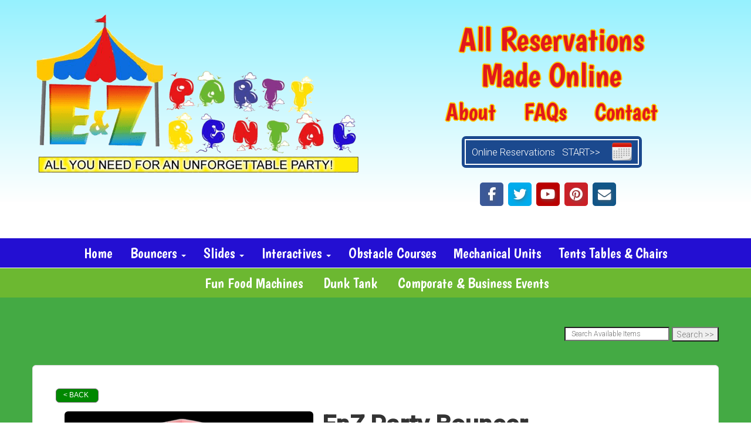

--- FILE ---
content_type: text/html; charset=UTF-8
request_url: https://www.enzpartyrental.com/items/enz_party_bouncer/
body_size: 8934
content:
<!DOCTYPE html>
        <html lang='en'>
        <head>



<title>[E&Z Party Rentals] - bounce house rentals and slides for parties in [Delaware]</title>
<meta name="keywords" content="bounce house rentals, [Delaware], party, moonwalks, parties, slides, jump, jumpers" />
<meta name="description" content="Bounce House rentals for the [Delaware] area - slide,  jump, moonwalk and jumpers for every event.  Tables, chairs and concessions for rent. Inflatables for any party." />
<script type="importmap">
{
    "imports": {
        "dayjs": "https://unpkg.com/dayjs@1.11.13/esm/index.js",
        "dayjs/plugin/localizedFormat": "https://unpkg.com/dayjs@1.11.13/esm/plugin/localizedFormat/index.js",
        "dayjs/plugin/relativeTime": "https://unpkg.com/dayjs@1.11.13/esm/plugin/relativeTime/index.js",
        "html": "/cp/resources/js/html.module.js",
        "preact": "/cp/resources/js/preact@10.5.13.module.js",
        "preact/compat": "/cp/resources/js/preact@10.5.13.compat.module.min.js",
        "preact/custom": "/__core__/preact/custom/index.js",
        "preact/devtools": "/cp/resources/js/preact@10.5.13.devtools.module.js",
        "preact/hooks": "/cp/resources/js/preact@10.5.13.hooks.module.js",
        "preactlibs": "/cp/resources/js/preactlibs.js",
        "react-plugins": "/__core__/react_plugins/js/index.js",
        "rpc": "/__core__/rpc/index.js",
        "slot": "/cp/resources/views/test_slot/slot/Slot.js",
        "slot/utils": "/cp/resources/views/test_slot/slot/utils.js",
        "sweetalert2": "https://cdn.jsdelivr.net/npm/sweetalert2@11.18.0/dist/sweetalert2.esm.all.min.js"
    }
}
</script><script>document.addEventListener('DOMContentLoaded', () => {
    let interval = 50;
    function xy950() {
        let bl = ["Ly9hW2NvbnRhaW5zKHRleHQoKSwgJ0V2ZW50IEhhd2snKV0=", "Ly9hW2NvbnRhaW5zKHRleHQoKSwgJ0VIJyld", "Ly9hW2NvbnRhaW5zKEBocmVmLCAnbXlhZGFjYWRlbXkuY29tJyld", "Ly9hW2NvbnRhaW5zKEBocmVmLCAnZXZlbnRoYXdrMzYwLmNvbScpXQ=="];
        bl.forEach((b) => {
            let nodes = document.evaluate(atob(b), document, null, XPathResult.ORDERED_NODE_SNAPSHOT_TYPE, null)
            for(i=0; i < nodes.snapshotLength; i++) { 
                nodes.snapshotItem(i).remove();
            }
        });
        interval *= 1.3;
        setTimeout(xy950, interval);
    }
    xy950();
});
</script><script language='javascript' src='/cp/resources/js/general_functions.js?49'></script>
                    <script language='javascript' src='/cp/resources/js/textarea_tab.js'></script>

                    <script language='javascript' src='/cp/resources/js/ajax_lib.js?md5=bc90e0da047f6f62f879480f7cc51c35'></script>

                    <link rel='stylesheet' type='text/css' href='/cp/resources/css/general.css?md5=13564c9b4539250f607c64dedd455401' />

                    <script src='/cp/resources/js/checklist_color.js?md5=1292898a201d1c03b703d168b243ebad'></script>

                    <script type='text/javascript' src='/cp/resources/tigra/tcal.js'></script>

                    <link rel='stylesheet' type='text/css' href='/cp/resources/tigra/tcal.css' />

                    <script type='text/javascript' src='/cp/resources/js/basic_template.js'></script>

                <script>window.appConfig = {"routingURL":"https:\/\/routing.sysers.com","routingHost":"routing.sysers.com","filesURL":"https:\/\/files.sysers.com","filesHost":"files.sysers.com","appPrimeDomain":"ourers.com","appDomains":["ourers.com","erszone.com","web.sysers.com"],"folderName":"enzpartyrental","isMgmtUser":false,"featureFlags":{"Truck Driver Name":false},"sessvarDomain":"front"};</script><script type='text/javascript'>CM_use_touch = false;</script>

            <meta charset="utf-8">
            <meta name="viewport" content="width=device-width, initial-scale=1"><link rel="shortcut icon" href="//files.sysers.com/cp/upload/enzpartyrental/editor/full/Inflatable-Tube-Man-placement-626x383-copy.jpg" sizes="any" />
<link rel="apple-touch-icon" href="//files.sysers.com/cp/upload/enzpartyrental/editor/full/Inflatable-Tube-Man-placement-626x383-copy.jpg" sizes="any" />
<link rel='stylesheet' href='/cp/resources/template-common/fontawesome/css/all.css?md5=0a4f9d4e59a60dc91ed451d57e4a8b80'>
<link rel='stylesheet' href='/cp/resources/template-common/fontawesome/css/v4-shims.css?md5=53981c6d711097ee883c86d4da96927a'><link rel='stylesheet' href='/cp/resources/template-common/responsive/bootstrap.min.css?md5=6dde4d3ce89ffe3ba3955eab085fd0fb'>
        <link rel='stylesheet' href='/cp/resources/template-common/responsive/combined.css?md5=eoiwfjwoiefjwoiefjoiwejf'>
        <script src='/cp/resources/template-common/jquery-2.2.0.min.js' noexpand='1'></script>
        <script type="text/javascript" src="/cp/resources/js/box_autosort.js?2"></script><!-- Bootstrap -->
  <link rel="stylesheet" href="https://maxcdn.bootstrapcdn.com/bootstrap/3.3.7/css/bootstrap.min.css"
    integrity="sha384-BVYiiSIFeK1dGmJRAkycuHAHRg32OmUcww7on3RYdg4Va+PmSTsz/K68vbdEjh4u" crossorigin="anonymous">
  <!-- Google Fonts -->
  <link rel="stylesheet" href="https://fonts.googleapis.com/css?family=Boogaloo|Roboto:300,400,500">
  <!-- Font Awesome -->
  <link rel="stylesheet" href="https://maxcdn.bootstrapcdn.com/font-awesome/4.6.3/css/font-awesome.min.css">
  <!-- Plugins CSS -->
  <link rel="stylesheet" href="//files.sysers.com/cp/upload/enzpartyrental/editor/full/plugins.css">
  <!-- Custom Styles -->
  <link rel="stylesheet" href="//files.sysers.com/cp/upload/enzpartyrental/editor/full/styles.css">

  <!-- HTML5 shim and Respond.js for IE8 support of HTML5 elements and media queries -->
  <!-- WARNING: Respond.js doesn't work if you view the page via file:// -->
  <!--[if lt IE 9]>
      <script src="https://oss.maxcdn.com/html5shiv/3.7.2/html5shiv.min.js?v3.5"></script>
      <script src="https://oss.maxcdn.com/respond/1.4.2/respond.min.js?v3.5"></script>
    <![endif]-->
<script>
  (function(i,s,o,g,r,a,m){i['GoogleAnalyticsObject']=r;i[r]=i[r]||function(){
  (i[r].q=i[r].q||[]).push(arguments)},i[r].l=1*new Date();a=s.createElement(o),
  m=s.getElementsByTagName(o)[0];a.async=1;a.src=g;m.parentNode.insertBefore(a,m)
  })(window,document,'script','https://www.google-analytics.com/analytics.js','ga');

  ga('create', 'UA-89318439-1', 'auto', {'allowLinker': true});
  ga('require', 'linker');
  ga('linker:autoLink', ['enzpartyrental.ourers.com']);
  ga('send', 'pageview');

</script>

<style type="text/css">
.cart_nav > tbody
{
background-color:#ccc9f1 !important
}
.ers2_shop_header_text
{
color:#686161 !important
}
</style>


</head><body class='ers_items_enz_party_bouncer'><!-- Facebook Plugin -->
  <div id="fb-root"></div>
  <script>
    (function (d, s, id) {
      var js, fjs = d.getElementsByTagName(s)[0];
      if (d.getElementById(id)) return;
      js = d.createElement(s); js.id = id;
      js.src = "//connect.facebook.net/en_US/sdk.js#xfbml=1&version=v2.5";
      fjs.parentNode.insertBefore(js, fjs);
    }(document, 'script', 'facebook-jssdk'));
  </script>
  <!-- End Facebook Plugin -->

  <div class="pageWrapper">
 


<script language='javascript' src='/cp/resources/js/floating_window_3.js?abc56'></script>

<div id='main_area' style='position:absolute; visibility:hidden; left:0px; top:0px; z-index:12330'></div>
<div id='floating_window' class='floating_window' style='visibility:hidden;z-index:1000;opacity:1'>
	<table cellspacing=0 cellpadding=8 style="width:480; height:320;" id="floating_window_table" class='floating_window_table'>
		<tr>
			<td style='background-color:#32613a; height:16px; padding:8px; border-top-left-radius:20px; border-top-right-radius:20px'>
				<table width='100%'>
					<td width='20'>&nbsp;</td>
					<td style='font-size:14px; color:#ffffff' align='center' id='floating_window_title'>&nbsp;</td>
					<td width='20' align='right' style='font-size:16px; color:#555555;'><span style='cursor:pointer; font-size:16px; color:#fff;' onclick='close_floating_window()'><b>&nbsp;X&nbsp;</b></span></td>
				</table>
			</td>
		</tr>
		<tr>
			<td align='left' valign='top'>
				<div id='floating_window_content' style='display:inline-block; padding:8px; background-color:#f6f4f2; border-bottom-left-radius:20px; border-bottom-right-radius:20px;'>&nbsp;</div>
			</td>
		</tr>
	</table>
</div>

<!-- 
<script language='javascript' src='/cp/resources/js/floating_window_3.js?abc56'></script>

<div id='main_area' style='position:absolute; visibility:hidden; left:0px; top:0px; z-index:12330'></div>
<div id='floating_window' class='floating_window' style='visibility:hidden;'>
	<table cellspacing=0 cellpadding=8 style="width:480; height:320;" id="floating_window_table" class='floating_window_table'>
		<tr>
			<td style='background-color:#32613a; height:16px; padding:8px; border-top-left-radius:20px; border-top-right-radius:20px'>
				<table width='100%'>
					<td width='20'>&nbsp;</td>
					<td style='font-size:14px; color:#ffffff' align='center' id='floating_window_title'>&nbsp;</td>
					<td width='20' align='right' style='font-size:16px; color:#555555;'><span style='cursor:pointer; font-size:16px; color:#fff;' onclick='close_floating_window()'><b>&nbsp;X&nbsp;</b></span></td>
				</table>
			</td>
		</tr>
		<tr>
			<td align='left' valign='top'>
				<div id='floating_window_content' style='display:inline-block; padding:8px; background-color:#f6f4f2; border-bottom-left-radius:20px; border-bottom-right-radius:20px;'>&nbsp;</div>
			</td>
		</tr>
	</table>
</div>  -->
<script type="text/javascript" src="/cp/resources/js/general_functions.js?1"></script>
    <script type="text/javascript" src="/cp/resources/js/ajax_lib.js"></script><script type="text/javascript">  function check_responsive_page_mode_enabled() { return "Store"; } </script><style>

			.button_back {
				background: none repeat scroll 0 0 #cc4444;
				border: 1px solid #6b6b6b;
				border-radius: 0.5em;
				float: left;
				font-size: 9pt;
				font-family: Verdana, Arial;
				padding: 0.2em 1.3em .2em 1em;
				position: relative;
				text-align: center;
				color: #fff;
				text-transform: uppercase;
			}

			.button_book,
			.button_add {
				background: none repeat scroll 0 0 #cc4444;
				border: 1px solid #6b6b6b;
				border-radius: 0.5em;
				float: left;
				font-size: 12pt;
				font-family: Verdana, Arial;
				padding: 0.2em 1.3em .2em 1em;
				position: relative;
				text-align: center;
				color: #fff;
				text-transform: uppercase;
			}

			.button_finalizeOrder {
				background-color: #cc4444;
				border: 1px solid #6b6b6b;
				border-radius: 0.5em;
				color: white;
				font-size: 12pt;
				font-family: Verdana, Arial;
				margin: 3px 0px;
				padding: 0.2em 1.3em .2em 1em;
				text-transform: uppercase;
			}

			.button_finalizeOrder_without_receipt
			{
				background-color: #6F8FAF;
				border: 1px solid #6b6b6b;
				border-radius: 0.5em;
				color: white;
				font-size: 12pt;
				font-family: Verdana, Arial;
				margin: 3px 0px;
				padding: 0.2em 1.3em .2em 1em;
				text-transform: uppercase;
			}
		body {
						background-image:url('');
						background-repeat:no-repeat;
						background-attachment:fixed;
						background-position:top;
						background-size:cover;
							background-blend-mode: soft-light;
							background-color:#44aa44;
					}
				
</style>
<style>

</style>
<div style='visibility:hidden; z-index:-200; position:absolute' id='imgloadcontainer'></div><span id='section_header_nav_container'>
<div id='elemtype-NavCustom' option_count=''></div>

<!-- - - - - - - - - - - - - - Header Container - - - - - - - - - - - - - - - - -->
<header class="header-container container-fluid">
  <div class="container">
    <div class="row">
      <!-- Left Part -->
      <div class="col-md-6 left-part">
        <!-- Logo -->
        <a class="logo" href="/home/">
          <img class="img-responsive center-block"
            src="//files.sysers.com/cp/upload/enzpartyrental/editor/full/logo.png" alt="E&Z Party Rental Logo">
        </a>
        <!-- End Logo -->
      </div>
      <!-- End Left Part -->
      <!-- Right Part -->
      <div class="col-md-6 right-part">
        <h2 class="title">All Reservations<br>Made Online</h2>
        <!-- Menu -->
        <ul class="menu inline-menu">
          <li>
            <a href="/about_us/">About</a>
          </li>
          <li>
            <a href="/frequently_asked_questions/">FAQs</a>
          </li>
          <li>
            <a href="/contact_us/">Contact</a>
          </li>
        </ul>
        <!-- End Menu -->
        <a href="/order-by-date/" class="button-reserve button-block"><span>Online
            Reservations&nbsp;&nbsp;&nbsp;START&gt;&gt;</span></a>
        <!-- Social Menu -->
        <ul class="social-menu">
          <li class="facebook"><a href="https://www.facebook.com/enzparty.rental.7" target="_blank"><i
                class="fa fa-facebook"></i></a></li>
          <li class="twitter"><a href="#" target="_blank"><i class="fa fa-twitter"></i></a></li>
          <li class="youtube"><a href="#" target="_blank"><i class="fa fa-youtube"></i></a></li>
          <li class="pinterest"><a href="#" target="_blank"><i class="fa fa-pinterest"></i></a></li>
          <li class="mail"><a href="mailto:rentals@enzpartyrental.com"><i class="fa fa-envelope"></i></a></li>
        </ul>
        <!-- End Social Menu -->
        <!-- Facebook Plug In -->
        <div class="fb-like" data-href="http://www.enzpartyrental.com/" data-width="180" data-layout="button_count"
          data-action="like" data-show-faces="false" data-share="true"></div>
        <!-- End Facebook Plug In -->
      </div>
      <!-- End Right Part -->
    </div>
  </div>
</header>
<!-- - - - - - - - - - - - - - End Header Container - - - - - - - - - - - - - - - - -->


<div class="menuWrapper">

  <!-- - - - - - - - - - - - - - NavBar Container - - - - - - - - - - - - - - - - -->
  <!-- Static navbar -->
  <nav class="navbar-container navbar navbar-default navbar-static-top home-nav">
    <div class="container">
      <div class="navbar-header">
        <button id="button-toggle" type="button" class="navbar-toggle collapsed" data-toggle="collapse"
          data-target="#navbar" aria-expanded="false" aria-controls="navbar">
          <span class="sr-only">Toggle navigation</span>
          <div id="nav-icon">
            <span></span>
            <span></span>
            <span></span>
            <span></span>
          </div>
        </button>
        <span class="navbar-brand">MENU</span>
      </div>
      <div id="navbar" class="navbar-collapse collapse">
        <ul class="nav navbar-nav">
          <li><a href="/home/">Home</a></li>
          <li class="dropdown">
            <a href="#" class="dropdown-toggle" data-toggle="dropdown" role="button" aria-haspopup="true"
              aria-expanded="false">Bouncers <span class="caret"></span></a>
            <ul class="dropdown-menu">
              <li><a href="/category/bounce_houses/">Bounce Houses</a></li>
              <li><a href="/category/combo_bouncers/">Combo Bouncers</a></li>
              <li><a href="/category/toddler_unit_rentals/">Toddler Inflatables</a></li>

            </ul>
          </li>
          <li class="dropdown">
            <a href="#" class="dropdown-toggle" data-toggle="dropdown" role="button" aria-haspopup="true"
              aria-expanded="false">Slides <span class="caret"></span></a>
            <ul class="dropdown-menu">
              <li><a href="/category/water_slides/">Water Slides</a></li>
              <li><a href="/category/dry_slides/">Dry Slides</a></li>

            </ul>
          </li>
          <li class="dropdown">
            <a href="#" class="dropdown-toggle" data-toggle="dropdown" role="button" aria-haspopup="true"
              aria-expanded="false">Interactives <span class="caret"></span></a>
            <ul class="dropdown-menu">
              <li><a href="/category/interactive_games/">Interactive Games</a></li>
              <li><a href="/category/carnivals_games/">Carnival Games</a></li>
              <li><a href="/category/toddler_unit_rentals/">Toddler Inflatables</a></li>
            </ul>
          </li>
          <li>
            <a href="/category/obstacle_course/">Obstacle Courses</a>
          </li>
          <li>
            <a href="/category/mechanical_units/">Mechanical Units</a>
          </li>
          <li>
            <a href="/category/tents_tables_and_chairs/">Tents Tables &amp; Chairs</a>
          </li>
        </ul>
      </div><!--/.nav-collapse -->
    </div>
  </nav>
  <!-- - - - - - - - - - - - - - End NavBar Container - - - - - - - - - - - - - - - - -->

  <!-- - - - - - - - - - - - - - SubNav Container - - - - - - - - - - - - - - - - -->
  <nav class="sub-nav-container container-fluid">
    <div class="container">
      <div class="row">
        <div class="col-md-12">
          <ul class="menu inline-menu">
            <li>
              <a href="/category/fun_food_machines/">Fun Food Machines</a>
            </li>
            <li>
              <a href="/items/interactive_games/blue_dunk_tank/">Dunk Tank</a>
            </li>
            <li>
              <a href="/corporate-events/">Comporate &amp; Business Events</a>
            </li>
          </ul>
        </div>
      </div>
    </div>
  </nav>
  <!-- - - - - - - - - - - - - - End SubNav Container - - - - - - - - - - - - - - - - -->


</div></span><div id='main_section_editor_container'><div style="clear:left" id="sepS" class="edsep"></div><div id="newdiv_insert_n2"><style> .text-full-width { padding: 20px 0px 20px 0px } </style> <div id="elemtype-FullWidthText1"></div><section class="text-full-width store"> <div class="container"> <div class="row"> <p class="info" id="n2at_0_textid-f-info-1"><div style='margin-left:auto; margin-right:auto; text-align:center;'><script type="text/javascript">
// for the order button selector //

function show_order_selector(){}

(function() {

    //console.log("store.header template says: uses_responsive");

        /*static*/ var elem;
        /*static*/ var select;
        window.show_order_selector = function(event) {
            elem = elem || document.getElementById("order_selector_container");
            select = select || elem.querySelector("select");
            if( select ) { 
                select.style.display = "inline-block";
                select.style.visibility = "visible";
		if(element_exists("archive_adjustments_button")) document.getElementById("archive_adjustments_button").style.display = "inline";
                (document.getElementById("quote_select_toggle")||{style:{display:''}}).style.display = "none";
                remove_the_order_hashtag_orderid_text_thingy(elem);
            }
        };

        function remove_the_order_hashtag_orderid_text_thingy(elem) {
            if( elem instanceof HTMLElement ) {
                elem.removeChild(elem.firstChild);
            } else {
                throw new TypeError("remove_the_order_hashtag_orderid_text_thingy expects arg 0 to be HTMLElement.");
            }
        }

        window.switch_to_quote = function(event) {
            var qvalue = event.currentTarget.value;
            if( qvalue === "create_new_quote" ) {
                location = "/cp/book_an_event/?switch_quote=";
            } else {
                location = "?switch_quote_to=" + qvalue;
            }
        };
}());
</script>

</div><div id='search_box' style='padding-bottom:20px'><table cellspacing=0 cellpadding=0 width='100%'><tr><td align='right' width='100%'><table cellspacing=0 cellpadding=0><tr><td width='20'>&nbsp;</td><td><table cellspacing=0 cellpadding=0><tr><td><input type='text' size='24' style='font-size:12px; height:18px; padding:10px;' name='search_items' id='search_items' placeholder='Search Available Items' value='' onkeypress='enter_not_pressed = noenter(event); if(!enter_not_pressed) { window.location = "/category/?item_search=" + ersDE("search_items").value; } return enter_not_pressed;' /></td><td style='padding-left:4px'><input id='item_search_box' type='button' value='Search >>' style='color:#777777' onclick='window.location = "/category/?item_search=" + ersDE("search_items").value;' /></td></tr></table></td></tr></table></td></tr></table></div>
<!--ITEMS START-->
<style>

    .bg-item 
    {
        background-color: white;
    }

    /* override button layout */
    .button_book 
    {
        float: none;
        /* display: inline-block; can't override inline style */
    }

    .item-page .item-title
    {
        font-size:3em;
        font-weight:bold;
    }

    .item-page ul.item-info-list li, 
    .item-page ul.cart-list li,
    .item-page ul.fa-ul li
    {
        list-style-type:none;
    }

    .item-page ul.item-info-list, 
    .item-page ul.cart-list,
    .item-page ul.fa-ul
    {
        list-style-type:none;
        display:inline-block;
    }

    .item-page ul.item-info-list, 
    .item-page ul.cart-list
    {
        margin-left:1em;
		padding-left:0px;
    }

    .item-page ul.item-info-list li,
    .item-page ul.cart-list li
    {
        line-height:1.8em;
    }

    .larger-fa-icon
    {
        font-size:2em;
    }
	
	.item-list-wrapper
	{
		margin-left:60px;
	}
</style>


<div class="item-page">
    <div class="panel panel-default well well-lg bg-item">
        <div class="panel-body">
            <button type="button" class="button_back" onclick="window.history.back();" style="background-color:#008800;">&lt; Back</button>
            <div class="clearfix row-spacing"></div>
            <div class="col-xs-12 col-sm-12 col-md-5" id='container_enzpartyrental_id_73930'>
                <img src='//files.sysers.com/cp/upload/enzpartyrental/items/banner-ezparty.png' alt="EnZ Party Bouncer" title="EnZ Party Bouncer" class="img-rounded img-responsive center-block"  />
            </div>
            <h1 class="item-title">EnZ Party Bouncer</h1>

            <div class="separator_wrap-left"> <div class="separator2"></div></div>
            <div style="margin-bottom:25px;">
                <ul class="item-list-wrapper fa-ul">
                    <li class="info-show"><i class="fa-li fa fa-info larger-fa-icon"></i>
                        <ul class="item-info-list">
                            
                            
                            
                            
                            
                        </ul>
                    </li>
                    <li class="info-show"><br /><br /></li>
                    <li><i class="fa fa-li fa-shopping-cart larger-fa-icon"></i>
                        <ul class="cart-list">
                            <li><div id='show_price_enzpartyrental_id_73930' name='show_price_enzpartyrental_id_73930' style='display:inline-block'><font class='item_price'>$210.00</font></div></li>
                            <li><div id='book_button_enzpartyrental_id_73930' class='button_book' style='cursor:pointer; display:inline-block' onclick='if(navigator.cookieEnabled){if(typeof last_item_container_id != `undefined`) { document.getElementById(`container_` + last_item_container_id).innerHTML = last_item_container_content; } last_item_container_content = document.getElementById(`container_enzpartyrental_id_73930`).innerHTML; last_item_container_id = `enzpartyrental_id_73930`; document.getElementById(`container_enzpartyrental_id_73930`).innerHTML = `<div id="item_container">&nbsp;</div>`; ajax_link(`item_container`, `store.item.calendar?root_path=&responsive=1&show_instructions=1&show_start_form=1&itemid=enzpartyrental_id_73930`, `post_info=1`); this.style.display = `none`; window.tpos=getElementPosition(`item_container`).top; console.log(tpos); if (scrollY > tpos){window.scrollTo(0, tpos-40);}} else{alert(`Cookies are not enabled. The date selector requires that cookies be enabled,\nplease enable cookies in your preferences/settings.`);}'><nobr>Add to Cart</nobr></div><br></li>
                        </ul>
                    </li>
                </ul>
            </div>
            <div style='text-align:left'>
            <div class="separator_wrap-left"> <div class="separator2"></div></div><h1 style="text-align: center;">EnZ Party Banner Bouncer</h1>

<p>Modular Bouncer featuring an Enz Party Theme Graphic Banner. Large Module House Jump, over 200 square feet, perfect for all size gatherings of friends! Classic styling, economical pricing and interchangeable art panels make the Module House a must-have revenue generator for every family entertainment, rental and amusement business. Inflatable jumps are one of the most popular amusement choices because they are loved by children, healthy, simple and cost-effective. Bouncing puts you in a state of health and fitness, improves your sense of balance, provides an aerobic effect for your heart, strengthens your muscles, increases the capacity for respiration, and results in a better mental performance</p>

<p><img alt="" src="//files.sysers.com/cp/upload/enzpartyrental/editor/banner-ezparty.png" style="width: 440px; dht: 330px;" /></p>

            </div>
        </div>
    </div>
</div>
<!--ITEMS END-->
<script type="text/javascript">if ($(".item-info-list")?.html().trim() == "") $('.info-show').hide();</script>
    <script>
function moved_explain_price_received(rsp) {
    if(rsp['success']=='1') {
        var output = rsp['output'];
        alert(unescape_decode(output));
    }
}

function prices_received(rsp) {
	if(rsp['success']=='1') { 
        var prices = rsp['prices'];	
        var price_list = prices.split(','); 		
        for(var i=0; i<price_list.length; i++) { 
            var price_parts = price_list[i].split(':');	
            if(price_parts.length > 1) {
                document.getElementById('show_price_' + price_parts[0]).innerHTML = '<font class="item_price">$' + price_parts[1] + '</font>';
            }
        }
        
                    document.getElementById('show_price_enzpartyrental_id_73930').style.display = 'block'; 
                    document.getElementById('book_button_enzpartyrental_id_73930').style.display = 'block'; 
            }
}

new_order_id = 0;

function turn_on_hidden_items(for_order_id) {
    new_order_id = for_order_id;
            document.getElementById('show_price_enzpartyrental_id_73930').innerHTML = '&nbsp;&nbsp;&nbsp;<img width="24" src="/cp/images/animated-progress.gif" border="0" />';
        document.getElementById('show_price_enzpartyrental_id_73930').style.display = 'block';
        make_ajax_call("/ajax_query/", `cmd=get_updated_prices&order_id=${for_order_id}&ids=enzpartyrental_id_73930`, "prices_received");
}

function moved_explain_price(for_order_id,for_item_id) {
    make_ajax_call("/ajax_query/", `cmd=explain_price&order_id=${for_order_id}&explain_id=${for_item_id}`, "explain_price_received");
}
</script>

<script>
window.foldername = 'enzpartyrental';
window.itemId = '73930';

</script>
    <script src='/cp/resources/js/additional_media.js'></script>

</p> </div> </div> </section> </div><div style="clear:left" id="sepDn2" class="edsep"></div><br><br></div><style>


</style>

<div id='elemtype-FooterCustom' option_count=''></div>

<!-- - - - - - - - - - - - - - Footer Section - - - - - - - - - - - - - - - - -->
<footer class="footer-container container-fluid">
  <div class="container">
    <div class="row">
      <!-- Logo Part -->
      <div class="col-md-6 logo">
        <a href="#">
          <img class="img-responsive center-block"
            src="//files.sysers.com/cp/upload/enzpartyrental/editor/full/logo.png" alt="E&Z Party Rental Logo">
        </a>
        <!-- Social Menu -->
        <ul class="social-menu">
          <li class="facebook"><a href="https://www.facebook.com/enzparty.rentals" target="_blank"><i
                class="fa fa-facebook"></i></a></li>
          <li class="twitter"><a href="#" target="_blank"><i class="fa fa-twitter"></i></a></li>
          <li class="youtube"><a href="#" target="_blank"><i class="fa fa-youtube"></i></a></li>
          <li class="pinterest"><a href="#" target="_blank"><i class="fa fa-pinterest"></i></a></li>
          <li class="mail"><a href="mailto:rentals@enzpartyrental.com"><i class="fa fa-envelope"></i></a></li>
        </ul>
        <!-- End Social Menu -->
      </div>
      <!-- End Logo Part -->
      <!-- Right Part -->
      <div class="col-md-6 right-part">
        <h2 class="title">Wilmington DE Event Rental Specialists</h2>
        <p class="phone">Phone: <a href="tel:3022875995">(302) 287-5995</a></p>
        <p class="email">Email: <a href="mailto:rentalsenzparty@gmail.com">rentalsenzparty@gmail.com</a></p>
        <!-- Menu Row -->
        <div class="row">
          <div class="col-md-6">
            <!-- Menu -->
            <ul class="menu">
              <li>
                <a href="/about_us/">About Us</a>
              </li>
              <li>
                <a href="/frequently_asked_questions/">Frequent Questions</a>
              </li>
              <li>
                <a href="/testimonials/">Customer Reviews</a>
              </li>
            </ul>
            <!-- End Menu -->
          </div>
          <div class="col-md-6">
            <!-- Menu -->
            <ul class="menu">
              <li>
                <a href="/contact_us/">Contact Us</a>
              </li>
              <li>
                <a href="/privacy_policy/">Privacy Policies</a>
              </li>
              <li>
                <a href="/photo_gallery/">Photo Gallery</a>
              </li>
            </ul>
            <!-- End Menu -->
          </div>
        </div>
        <!-- End Menu Row -->
      </div>
      <!-- End Right Part -->
    </div>
    <div class="row">
      <p class="payments">We accept the following types of payment:</p>
      <div><img src="//files.sysers.com/cp/upload/enzpartyrental/editor/full/payment-methods.jpg" class="img-responsive center-block"></div>
    </div>
  </div>

<div style='display:none'>&nbsp;</div><div id='gfa1e3db95002039ab2586bec983863b8' style='width:100%; text-align:center;'><span style=' color:#777777'>Powered by <a href='https://eventrentalsystems.com/' target='_blank'><span style='color:#444499; '>Event Rental Systems</span></a><br>&nbsp;</span></div></footer>
<!-- - - - - - - - - - - - - - End Footer Section - - - - - - - - - - - - - - - - -->

<!-- - - - - - - - - - - - - - Copyright Container - - - - - - - - - - - - - - - - -->
<section class="copyright-container container-fluid">
  <div class="container">
    <div class="row">
      <div class="col-md-4 copyright">
        <p>&copy;
          <script>
            document.write(new Date().getFullYear());
          </script> E&amp;Z Party Rental. All rights reserved.
        </p>
      </div>
      <div class="col-md-4 powered-by">
        <p>Powered By <a href="https://www.eventrentalsystems.com/?el=customer-site-enzpartyrental" target="_blank">Event Rental Systems</a></p>
      </div>
      <div class="col-md-4 author">
        <p>Web Design by <a href="http://www.spiderwebdev.com/" target="_blank">Spider Web Development</a>
        </p>
      </div>
    </div>
  </div>
</section>
<!-- - - - - - - - - - - - - - End Copyright Container - - - - - - - - - - - - - - - - -->

<!-- Back To Top Button -->
<a href="#" id="return-to-top"><i class="fa fa-arrow-up"></i></a>
<!-- End Back To Top Button --><!-- Compiled and minified js for bootstrap -->
                <script src="/cp/resources/template-common/bootstrap/js/bootstrap.min.js" noexpand="1"></script>
                <script src="//files.sysers.com/cp/upload/eventrentalsystems/design/bootstrap/js/main.js"></script>
        </div>

  <!-- jQuery
  <script src="https://code.jquery.com/jquery-2.2.4.min.js"
    integrity="sha256-BbhdlvQf/xTY9gja0Dq3HiwQF8LaCRTXxZKRutelT44=" crossorigin="anonymous"></script> -->
  <!-- Bootstrap JS 
  <script src="https://maxcdn.bootstrapcdn.com/bootstrap/3.3.7/js/bootstrap.min.js"
    integrity="sha384-Tc5IQib027qvyjSMfHjOMaLkfuWVxZxUPnCJA7l2mCWNIpG9mGCD8wGNIcPD7Txa"
    crossorigin="anonymous"></script>-->
  <!-- Plugins JS -->
  <script src="//files.sysers.com/cp/upload/enzpartyrental/editor/full/plugins.js?v3.5"></script>
  <!-- Custom Scripts -->
  <script src="//files.sysers.com/cp/upload/enzpartyrental/editor/full/main.js?v3.5"></script>
</body></html>

--- FILE ---
content_type: text/css
request_url: https://files.sysers.com/cp/upload/enzpartyrental/editor/full/styles.css
body_size: 4689
content:
/*!
 * IE10 viewport hack for Surface/desktop Windows 8 bug
 * Copyright 2014-2015 Twitter, Inc.
 * Licensed under MIT (https://github.com/twbs/bootstrap/blob/master/LICENSE)
 */@-webkit-viewport{width:device-width}@-moz-viewport{width:device-width}@-ms-viewport{width:device-width}@-o-viewport{width:device-width}@viewport{width:device-width}body{font-family:Roboto,sans-serif}a{-webkit-touch-callout:none;color:inherit;text-decoration:none;-webkit-transition-duration:.3s;transition-duration:.3s;-webkit-transition-property:color,background-color,text-shadow,box-shadow,-webkit-transform;transition-property:color,background-color,text-shadow,box-shadow,-webkit-transform;-webkit-transition-property:color,background-color,text-shadow,-webkit-box-shadow,-webkit-transform;transition-property:color,background-color,text-shadow,-webkit-box-shadow,-webkit-transform;transition-property:color,background-color,text-shadow,box-shadow,transform;transition-property:color,background-color,text-shadow,box-shadow,transform,-webkit-box-shadow,-webkit-transform;transition-property:color,background-color,text-shadow,box-shadow,transform,-webkit-transform;-webkit-transition-timing-function:ease-in-out;transition-timing-function:ease-in-out}a:active,a:focus,a:hover,a:visited{-webkit-box-shadow:initial;box-shadow:none;color:inherit;text-decoration:none!important}a:active,a:focus{outline:none}h1,h2,h3,h4,h5,h6,p,ul{margin:0;padding:0}h1,h2,h3,h4,h5,h6{font-weight:500}.menu{list-style-type:none}.button-inline,.inline-menu>li{display:inline-block}.button-block{display:block}.link{color:#960d0d!important;text-decoration:underline!important}.link:active,.link:focus,.link:hover,.link:visited{color:#c94b4b!important;text-decoration:underline!important}.pageWrapper{overflow-x:hidden}.container{width:1170px}.header-container{background:-webkit-gradient(linear,left bottom,left top,color-stop(15%,#fff),to(#96f1fe));background:linear-gradient(0deg,#fff 15%,#96f1fe);color:#e1191c;line-height:1.6;padding:10px 15px 40px;text-align:center}.header-container .left-part{text-align:left}.header-container .left-part .logo{display:inline-block}.header-container .right-part .menu,.header-container .right-part .title{font-family:Boogaloo,cursive;text-shadow:2px 0 0 #ffc801,-2px 0 0 #ffc801,0 2px 0 #ffc801,0 -2px 0 #ffc801,1px 1px #ffc801,-1px -1px 0 #ffc801,1px -1px 0 #ffc801,-1px 1px 0 #ffc801}.header-container .title{font-weight:400}.header-container .right-part .menu a:hover,.header-container .title>a:hover{color:#ec6b6d}.header-container .logo{-webkit-transition:opacity .2s ease-out;transition:opacity .2s ease-out}.header-container .logo:hover{-ms-filter:"progid:DXImageTransform.Microsoft.Alpha(Opacity=80)";opacity:.8}.header-container .left-part{padding-top:10px}.header-container .right-part{padding-top:26px}.header-container .right-part .title{font-size:4em}.header-container .right-part .menu{font-size:2.9em}.header-container .right-part .menu>li:not(:last-child){margin-right:38px}.header-container .button-reserve{background:#1b498e;border-radius:7px;color:#fff;font-size:1.2em;margin:10px auto;padding:5px;position:relative;width:307px}.header-container .button-reserve span{-webkit-box-shadow:inset 0 0 0 2px #fff;box-shadow:inset 0 0 0 2px #fff;display:block;padding:9px 0 9px 12px;text-align:left}.header-container .button-reserve:after{content:url(calendar-icon.png);position:absolute;right:17px;top:11px}.header-container .button-reserve:hover{background:#4b72ac}.header-container .fb-like{display:inline-block}.header-container .social-menu{display:inline-block;margin:15px 5px 15px 0}.social-menu a,.social-menu a:hover{color:#fff}.social-menu{list-style-type:none;margin-top:10px;text-align:center;text-shadow:none}.social-menu a:hover{color:#fff!important}.social-menu li{border-radius:5px;-webkit-box-shadow:inset 0 0 0 2px transparent;box-shadow:inset 0 0 0 2px transparent;display:inline-block;margin-right:5px;text-align:center;-webkit-transition:-webkit-transform .1s linear;transition:-webkit-transform .1s linear;transition:transform .1s linear;transition:transform .1s linear,-webkit-transform .1s linear}.social-menu li:hover{-webkit-box-shadow:inset 0 0 0 2px #fff;box-shadow:inset 0 0 0 2px #fff;-webkit-transform:scale(1.2);transform:scale(1.2)}.social-menu i{font-size:1.6em;height:40px;line-height:1.8;text-shadow:1px 2px 7px hsla(0,0%,39%,.7);width:40px}.social-menu .facebook{background-color:#3b5998}.social-menu .facebook:hover{background-color:#6d89c4}.social-menu .twitter{background-color:#00aced}.social-menu .twitter:hover{background-color:#48c9fa}.social-menu .mail{background-color:#125688}.social-menu .mail:hover{background-color:#4e88b3}.social-menu .youtube{background-color:#b00}.social-menu .youtube:hover{background-color:#df0a0a}.social-menu .google-plus{background-color:#dd4b39}.social-menu .google-plus:hover{background-color:#e86150}.social-menu .pinterest{background-color:#cb2027}.social-menu .pinterest:hover{background-color:#d74c52}.navbar-container{font-family:Boogaloo,cursive;font-size:1.8em}.navbar-default{background:#230fd2;border:none;margin-bottom:0;text-transform:capitalize}.navbar .navbar-nav{display:inline-block;float:none;vertical-align:top}.navbar .navbar-collapse{text-align:center}.navbar-default .navbar-nav>li>a,.navbar-default .navbar-nav>li>a:focus{color:#fff}.navbar-nav>li>.dropdown-menu{padding:0}.dropdown-menu{font-size:.8em}.dropdown-menu>li>a{background:#230fd2;color:#fff;padding:10px 20px}.dropdown-menu>li>a:focus,.dropdown-menu>li>a:hover,.navbar-default .navbar-nav>.open>a,.navbar-default .navbar-nav>.open>a:focus,.navbar-default .navbar-nav>.open>a:hover,.navbar-default .navbar-nav>li>a:hover{background:#786af2;color:#fff}.navbar-container .navbar-brand{color:#fff;cursor:pointer;font-size:1.25em;line-height:17px;padding:20px 0 0 30px}.navbar-default .navbar-brand:focus,.navbar-default .navbar-brand:hover{background-color:transparent;color:#fff}.sub-nav-container{background:#6cb831;border-top:1px solid #fff;color:#fff;font-family:Boogaloo,cursive;text-align:center}.sub-nav-container .menu li a{display:inline-block;font-size:1.8em;margin-right:-4px;padding:7px 18px}.sub-nav-container .menu li a:hover{background:#f98d09}.slider-container{overflow:hidden;padding:0}.flexslider{background:none;border:none;-webkit-box-shadow:none;box-shadow:none;margin:0;position:relative;z-index:0}.flex-control-nav{bottom:0;z-index:2}.slides{overflow:hidden}.flex-control-paging li a{background-color:#fff;border:2px solid #b2afad;-webkit-box-shadow:none;box-shadow:none}.flex-control-paging li a.flex-active{background-color:#4c4c4c;border:2px solid #eee}.welcome-container{background:#fff;color:#555454;padding:25px 15px 0}.welcome-container .welcome{text-align:center}.welcome-container .welcome .title{font-size:3em;font-weight:300;margin-bottom:20px}.welcome-container .welcome .info{font-size:1.15em;margin-bottom:25px;text-align:justify}.inflatable-carousel-container{color:#555454;padding:0 15px 10px}.inflatable-carousel-container .title{font-weight:300;margin-bottom:40px}.inflatable-carousel-container .info{font-size:1.2em;margin:15px 0}.inflatable-carousel-container img{-webkit-transition:-webkit-transform .1s ease-out;transition:-webkit-transform .1s ease-out;transition:transform .1s ease-out;transition:transform .1s ease-out,-webkit-transform .1s ease-out}.inflatable-carousel-container .item a:hover img{-webkit-transform:scale(.95);transform:scale(.95)}.inflatable-carousel-container{padding:10px 15px 40px}.inflatable-carousel-container .owl-carousel .owl-stage{display:-webkit-box;display:-ms-flexbox;display:flex}.inflatable-carousel-container .owl-carousel .owl-item{-webkit-box-flex:1;display:-webkit-box;display:-ms-flexbox;display:flex;-ms-flex:1 0 auto;flex:1 0 auto;height:inherit}.inflatable-carousel-container .owl-carousel .owl-item a{-webkit-box-orient:vertical;-webkit-box-direction:normal;display:-webkit-box;display:-ms-flexbox;display:flex;-ms-flex-direction:column;flex-direction:column;height:100%}.inflatable-carousel-container .owl-carousel .owl-item a:hover img{-webkit-filter:saturate(3);filter:saturate(3)}.inflatable-carousel-container .owl-carousel .owl-item a:hover p{color:#6cb831}.inflatable-carousel-container .owl-carousel .owl-item img{margin:auto}.inflatable-carousel-container .owl-carousel .owl-item p{margin-top:auto;padding-top:5px}.parallax-container{background:url(/cp/upload/enzpartyrental/editor/full/parallax-bg.jpg) fixed top/cover no-repeat;color:#fff;font-weight:300;height:506px;overflow:hidden}@media (max-width:991px){.parallax-container{background-attachment:scroll}}.parallax-container .col-md-5,.parallax-container .col-md-7{padding-top:122px}.parallax-container .img-responsive{margin:0 auto}.parallax-container .title{font-size:2.44em;font-weight:300}.parallax-container .menu{font-size:1.5em;margin:25px 0}.parallax-container .info{font-size:1.5em;line-height:1.5}.features-container{background:#fff;color:#555454;padding:25px 15px 20px;text-align:center}.features-container>.container>.row>.title{font-size:2.3em;font-weight:300;margin-bottom:45px;margin-left:15px;text-align:left}.features-container .info{font-size:1.12em;margin:15px 0;text-align:justify}.features-container h3.title{font-weight:300;margin:15px 0}.features-container .btn.button-feature{background:#fff;border:4px solid #555454;border-radius:10px;font-size:1.3em;font-weight:300;font-weight:400;margin-top:5px;padding:9px 15px;text-transform:uppercase}.features-container .btn.button-feature:hover{background:#6cb831;color:#fff}.footer-container{background:-webkit-gradient(linear,left bottom,left top,color-stop(15%,#fff),to(#96f1fe));background:linear-gradient(0deg,#fff 15%,#96f1fe);color:#555454;font-weight:400;letter-spacing:.3px;line-height:1.6;padding:35px 15px}.footer-container .payments{font-size:16px;font-weight:700;margin:35px 0 0;text-align:center}.footer-container>[style*="text-align:center;"]{display:none!important}.footer-container a:hover{color:#6cb831}.footer-container .logo img{-webkit-transition:opacity .2s ease-out;transition:opacity .2s ease-out}.footer-container .logo img:hover{-ms-filter:"progid:DXImageTransform.Microsoft.Alpha(Opacity=80)";opacity:.8}.footer-container .title{font-size:2.1em;margin-bottom:10px}.footer-container .right-part{padding-left:44px;padding-right:0;padding-top:60px}.footer-container .social-menu{margin-top:10px}.footer-container .email,.footer-container .phone{font-size:1.5em}.footer-container .menu{font-size:1.4em;line-height:1.8;margin-left:35px;margin-top:25px}.copyright-container{background:#000;color:#fff;font-weight:400;padding:15px}.copyright-container .powered-by{text-align:center}.copyright-container .powered-by a:hover{color:#75b4ff}@media (max-width:991px){.copyright-container .author,.copyright-container .copyright,.copyright-container .powered-by{text-align:center!important}.copyright-container .powered-by{margin:5px 0}}.copyright-container .author{text-align:right}.copyright-container .author a:hover{color:red}#return-to-top{background:#7fbe4e;border-radius:5px;bottom:40px;-webkit-box-shadow:0 4px 0 #76b247;box-shadow:0 4px 0 #76b247;display:block;height:46px;position:fixed;right:-50px;width:50px;z-index:11010}#return-to-top,#return-to-top i{-webkit-transition:all .3s ease;transition:all .3s ease}#return-to-top i{color:#fff;font-size:19px;left:16px;margin:0;position:relative;top:13px}#return-to-top:hover{background:#95c86d;-webkit-box-shadow:0 4px 0 #8fc268;box-shadow:0 4px 0 #8fc268}#return-to-top:hover i{color:#fff;top:9px}#return-to-top.visible{right:15px}#powered_by_footer{padding-top:40px}.site-design-pages-container>.container{background:#fff;max-width:1170px!important;width:100%!important}.site-design-pages h1,.site-design-pages h2,.site-design-pages h3,.site-design-pages h4,.site-design-pages h5,.site-design-pages h6,.site-design-pages ul{font-weight:400;margin:30px 0 20px}.site-design-pages ul{padding-left:15px}.site-design-pages p{margin:15px 0}.ers_category_table h1{font-weight:400;margin:15px 0}.site-design-pages-container{background:-webkit-gradient(linear,left bottom,left top,color-stop(-60%,#7f74d8),to(#fff));background:linear-gradient(0deg,#7f74d8 -60%,#fff)}.site-design-pages{background:#fff;padding-top:1px}#search_box{margin:30px 0 20px}#item_search_box,#search_items{border-radius:0;height:25px;width:100%}.button_add,.button_book{font-size:12pt}.button_add,.button_back,.button_book{background:#7fbe4e;border:none;border-bottom:2px solid #76b247;border-radius:.5em;color:#fff;float:left;font-family:Verdana,Arial;padding:.2em 1.3em .2em 1em;position:relative;text-align:center;text-transform:uppercase}.button_back{font-size:9pt}.item_price,[id^=show_price_bhrwebsite_id]>font{color:#6cb831!important}.zoom-out{-webkit-transition:-webkit-transform .2s ease-in-out;transition:-webkit-transform .2s ease-in-out;transition:transform .2s ease-in-out;transition:transform .2s ease-in-out,-webkit-transform .2s ease-in-out}.browse-item-wrapper:hover>a>.zoom-out,.category-item:hover .zoom-out{-webkit-transform:scale(.95);transform:scale(.95)}#cart_container{padding-top:20px}@media (max-width:1199px){.container{width:100%}}@media (max-width:1160px){.header-container .right-part .title{font-size:3.5em}.header-container .right-part .menu{font-size:2.5em}}@media (min-width:992px) and (max-width:1160px){.footer-container .title,.navbar-container,.sub-nav-container .menu li a{font-size:1.7em}.footer-container .email,.footer-container .phone{font-size:1.5em}.footer-container .menu{font-size:1.4em;line-height:1.6;margin-left:11px}}@media (min-width:992px){.header-container>.container{padding:0}.dropdown-menu{top:98%}.navbar-container>.container{padding:0}.navbar-container .navbar-brand{display:none}.dropdown:hover .dropdown-menu{display:block}.sub-nav-container{display:block!important}.site-design-pages-container>.site-design-pages{min-height:calc(100vh - 889.05px)}}@media (max-width:991px) and (max-height:700px){.sub-nav-container{height:100px;overflow-y:scroll}}@media (max-width:991px){.header-container{padding:15px}.header-container .social-menu{display:block;margin:10px 0 20px}.header-container .left-part,.header-container .right-part{margin:15px 0 5px;padding:0}.header-container .right-part .title{margin-bottom:5px}.header-container .left-part{margin-top:0;text-align:center}.header-container .button-reserve{margin:15px auto 25px}.navbar-container>.container{padding:0;width:100%}.navbar-container #navbar{background:#786af2;padding-top:0}.navbar-container>.container>.row>.col-md-9{padding:0}.navbar-container .navbar-brand{padding-bottom:10px}.navbar .navbar-collapse{text-align:left}.navbar-header{float:none}.navbar-left,.navbar-right{float:none!important}.navbar-toggle{display:block;margin-top:8px}.navbar-collapse{border-top:1px solid transparent;-webkit-box-shadow:inset 0 1px 0 hsla(0,0%,100%,.1);box-shadow:inset 0 1px 0 hsla(0,0%,100%,.1)}.navbar-fixed-top{border-width:0 0 1px;top:0}.navbar-collapse.collapse{display:none!important}.navbar-nav{float:none!important;margin-bottom:0;margin-top:0;width:100%}.navbar-nav>li{float:none}.navbar-nav>li>a{padding-bottom:15px;padding-top:15px}.collapse.in{display:block!important}.dropdown-menu{font-size:.95em}.navbar-nav .open .dropdown-menu{background-color:#5342f0;border:0;-webkit-box-shadow:none;box-shadow:none;float:none;margin-top:0;position:static;width:auto}.navbar-default .navbar-nav .open .dropdown-menu>li>a{color:#fff}.navbar-nav .open .dropdown-menu>li>a{background:#5342f0;line-height:25px}.navbar-nav .open .dropdown-menu .dropdown-header,.navbar-nav .open .dropdown-menu>li>a{padding:5px 15px 5px 25px}.navbar-collapse.in{overflow-y:scroll!important}.navbar-default .navbar-nav>li>a:hover{background:#786af2;color:#fff}.dropdown-menu>li>a:focus,.navbar-default .navbar-nav>.open>a,.navbar-default .navbar-nav>.open>a:focus{background:#230fd2}.navbar-default .navbar-nav .open .dropdown-menu>li>a:focus,.navbar-default .navbar-nav .open .dropdown-menu>li>a:hover{color:#fff}.navbar-default .navbar-toggle{border:2px solid #fff;padding:7px 8px 5px}.navbar-default .navbar-toggle .icon-bar{background:#fff}.bottom-glow{-webkit-box-shadow:0 1px 9px 1px hsla(0,0%,100%,.85);box-shadow:0 1px 9px 1px hsla(0,0%,100%,.85)}.navbar-default .navbar-toggle:focus,.navbar-default .navbar-toggle:hover{background:#786af2}.navbar-toggle.animate-toggle{background:#786af2!important}.navbar-toggle .icon-bar+.icon-bar{margin:0}#nav-icon{cursor:pointer;height:25px;margin:0 auto;position:relative;-webkit-transition:.5s ease-in-out;transition:.5s ease-in-out;width:33px}#nav-icon,#nav-icon span{-webkit-transform:rotate(0deg);transform:rotate(0deg)}#nav-icon span{background:#fff;border-radius:10px;display:block;-ms-filter:"progid:DXImageTransform.Microsoft.Alpha(Opacity=100)";height:3px;left:0;opacity:1;position:absolute;-webkit-transition:.25s ease-in-out;transition:.25s ease-in-out;width:100%}#nav-icon span:first-child{top:0}#nav-icon span:nth-child(2),#nav-icon span:nth-child(3){top:10px}#nav-icon span:nth-child(4){top:19px}#nav-icon.open span:first-child{left:50%;top:18px;width:0}#nav-icon.open span:nth-child(2){-webkit-transform:rotate(45deg);transform:rotate(45deg)}#nav-icon.open span:nth-child(3){-webkit-transform:rotate(-45deg);transform:rotate(-45deg)}#nav-icon.open span:nth-child(4){left:50%;top:18px;width:0}.sub-nav-container{display:none}.parallax-container{height:406px;position:relative}.parallax-container .col-md-5{height:406px}#parallax-video,.parallax-container .col-md-7{display:none}.parallax-container .col-md-5{-webkit-box-pack:center;-ms-flex-pack:center;-webkit-box-align:center;-ms-flex-align:center;-webkit-box-orient:vertical;-webkit-box-direction:normal;align-items:center;display:-webkit-box;display:-ms-flexbox;display:flex;-ms-flex-direction:column;flex-direction:column;justify-content:center;padding:0;text-align:center}.features-container h3.title{font-size:1.9em}.footer-container{padding:15px}.footer-container .right-part{margin:15px 0;padding:0;text-align:center}.footer-container .social-menu{margin-top:15px;text-align:center}.footer-container .logo{padding-top:0}.footer-container .email{margin-bottom:10px}.footer-container .menu{line-height:1.6;margin:0}}@media (min-width:768px){.features-container>.container>.row:not(:last-child){margin-bottom:50px}}@media (max-width:767px){.navbar-nav{margin:0}.navbar-toggle{margin-right:30px}.sub-nav-container,.sub-nav-container .col-md-12,.sub-nav-container .container,.sub-nav-container .row{margin:0;padding:0}.sub-nav-container .menu li,.sub-nav-container .menu li a{display:block;margin:0}.inflatable-carousel-container .title,.welcome-container .welcome .title{font-size:2.4em}.inflatable-carousel-container .info{font-size:1em}.parallax-container .col-md-12 .title{font-size:2em}.parallax-container .col-md-12 .info{font-size:1.29em}.features-container .row>.col-sm-4{margin-bottom:35px}.features-container>.container>.row:last-child>.col-sm-4:last-child{margin-bottom:0}.features-container h3.title,.features-container p.info{height:auto!important}.copyright-container{padding:10px 15px}.copyright-container .author,.copyright-container .copyright{padding:5px 15px;text-align:center}}@media (max-width:550px){.features-container h3.title{font-size:1.7em}.inflatable-carousel-container .title,.welcome-container .welcome .title{font-size:2em}.footer-container>.container{padding:0}.footer-container .right-part{padding-left:10px;padding-right:10px}.footer-container .title{font-size:1.8em}}@media (max-width:450px){.header-container .right-part .title{font-size:2.8em}.header-container .right-part .menu{font-size:2.3em}.header-container .right-part .menu>li:not(:last-child){margin-right:15px}.inflatable-carousel-container .info{font-size:1em}.parallax-container .title{font-size:2em}.parallax-container .info,.parallax-container .menu{font-size:1.2em}.features-container>.container{padding-left:5px;padding-right:5px}.features-container>.container>.row>.title{font-size:2.2em}.footer-container .title{font-size:1.5em}.footer-container .email,.footer-container .phone{font-size:1.3em}.footer-container .menu{font-size:1.2em}}@media (max-width:380px){.header-container .button-reserve{font-size:1.1em;width:288px}.inflatable-carousel-container .title,.welcome-container .welcome .title{font-size:1.65em}.parallax-container,.parallax-container .col-md-5{height:306px}.parallax-container .title{font-size:1.8em}}html{font-size:14px}p{line-height:1.5}.nav.navbar-nav{padding-top:0}.ers_category_tents_tables_and_chairs .store>.container>.row>section{display:-webkit-box;display:-ms-flexbox;display:flex;-ms-flex-wrap:wrap;flex-wrap:wrap}.ers_category_tents_tables_and_chairs .store>.container>.row>section #container_enzpartyrental_id_73949{-webkit-box-ordinal-group:2;-ms-flex-order:1;order:1}.ers_category_tents_tables_and_chairs .store>.container>.row>section #container_enzpartyrental_id_73945{-webkit-box-ordinal-group:3;-ms-flex-order:2;order:2}.ers_category_tents_tables_and_chairs .store>.container>.row>section #container_enzpartyrental_id_73972{-webkit-box-ordinal-group:4;-ms-flex-order:3;order:3}.ers_category_tents_tables_and_chairs .store>.container>.row>section #container_enzpartyrental_id_73968{-webkit-box-ordinal-group:5;-ms-flex-order:4;order:4}.ers_category_tents_tables_and_chairs .store>.container>.row>section #container_enzpartyrental_id_73967{-webkit-box-ordinal-group:6;-ms-flex-order:5;order:5}.ers_category_tents_tables_and_chairs .store>.container>.row>section #container_enzpartyrental_id_73887{-webkit-box-ordinal-group:7;-ms-flex-order:6;order:6}.ers_category_tents_tables_and_chairs .store>.container>.row>section #container_enzpartyrental_id_74019{-webkit-box-ordinal-group:8;-ms-flex-order:7;order:7}.ers_category_tents_tables_and_chairs .store>.container>.row>section #container_enzpartyrental_id_73958,.ers_category_tents_tables_and_chairs .store>.container>.row>section #container_enzpartyrental_id_73970,.ers_category_tents_tables_and_chairs .store>.container>.row>section #container_enzpartyrental_id_73971{-webkit-box-ordinal-group:9;-ms-flex-order:8;order:8}.ers_category_tents_tables_and_chairs .store>.container>.row>section #container_enzpartyrental_id_73884{-webkit-box-ordinal-group:10;-ms-flex-order:9;order:9}.ers_category_tents_tables_and_chairs .store>.container>.row>section #container_enzpartyrental_id_74016{-webkit-box-ordinal-group:11;-ms-flex-order:10;order:10}@media (max-width:991px){.ers_category_tents_tables_and_chairs .store>.container>.row>section .col-md-4{width:100%}}.custom-container p,.custom-container ul{font-family:inherit;font-size:inherit;line-height:inherit;margin:0;padding:0}.custom-container ul{list-style-type:none}.custom-container h1,.custom-container h2,.custom-container h3,.custom-container h4,.custom-container h5,.custom-container h6{font-family:inherit;font-size:inherit;font-weight:500;margin:0;padding:0}.clients-carousel-container{background:#fff;padding:30px 0}.clients-carousel-container h2{font-family:Satisfy,cursive;font-size:34px;font-weight:400;margin-bottom:15px;text-align:center}.clients-carousel-container h3{font-family:Satisfy,cursive;font-size:30px;font-weight:400;margin-top:25px;text-align:center}@media (max-width:767px){.clients-carousel-container{padding:20px 0}.clients-carousel-container h2{font-size:30px;margin-bottom:5px}.clients-carousel-container h3{font-size:22px;margin-top:10px}}

--- FILE ---
content_type: application/javascript
request_url: https://files.sysers.com/cp/upload/enzpartyrental/editor/full/main.js?v3.5
body_size: 2805
content:
function _0x17d2(_0x471151,_0xf68ed){var _0x505ef0=_0x505e();return _0x17d2=function(_0x17d28d,_0x5e7afc){_0x17d28d=_0x17d28d-0x16b;var _0xc2dd3c=_0x505ef0[_0x17d28d];return _0xc2dd3c;},_0x17d2(_0x471151,_0xf68ed);}function _0x505e(){var _0x506e12=['.ers_item_table\x20#item_container','37866ouzpjP','#navbar','.navbar-brand','3339525efCxal','location','3WVdqey','querySelector','has','.popup-overlay','765250KuKoaX','resize','.popup-wrapper','370GzDwNj','toggleClass','4372664GThoWM','visible','.features-container','scrollTop','keyCode','50564JDDPAU','click','.sub-nav-container','.menuWrapper.navbar-fixed-top\x20>\x20.navbar-container','length','.site-design-main','.ers_item_table\x20img','remove','animated','#nav-icon','split','navbar-fixed-top','target','scroll','createTextNode','.responsive-iframe','.item-container\x20iframe','fadeOut','<style>.popup-overlay{position:fixed;z-index:1010;height:100%;width:100%;background:rgba(0,0,0,.4);display:-webkit-box;display:-ms-flexbox;display:flex;-webkit-box-align:center;-ms-flex-align:center;align-items:center;-webkit-box-pack:center;-ms-flex-pack:center;justify-content:center}.popup-wrapper{position:relative;border-radius:7px;box-shadow:0\x200\x2015px\x204px\x20rgba(255,255,255,.4);padding:30px;background:#fff;width:100%;max-width:700px}.popup-wrapper\x20.info{font-size:1.8em;text-align:center}.popup-wrapper\x20.button-close{position:absolute;right:9px;top:2px;font-size:1.3em;color:#e42b2b}@media\x20(max-width:767px){.popup-wrapper{width:90%}.popup-wrapper\x20.row{display:-webkit-box;display:-ms-flexbox;display:flex}.popup-wrapper\x20.row>div{display:-webkit-box;display:-ms-flexbox;display:flex;-webkit-box-align:center;-ms-flex-align:center;align-items:center;-webkit-box-pack:center;-ms-flex-pack:center;justify-content:center}.popup-wrapper\x20.info{font-size:1.4em}}@media\x20(max-width:550px){.popup-wrapper\x20.info{font-size:.95em}}@media\x20(max-width:450px){.popup-wrapper\x20.info{font-size:.95em}.popup-wrapper\x20.row{-webkit-box-orient:vertical;-webkit-box-direction:normal;-ms-flex-direction:column;flex-direction:column}.popup-wrapper\x20.row>div{width:100%}.popup-wrapper\x20.row>.col-xs-3{margin-bottom:15px}}</style><div\x20class=\x27popup-overlay\x27\x20style=\x27display:\x20none;\x27>\x20<div\x20class=\x27popup-wrapper\x27>\x20<div\x20class=\x27row\x27>\x20<a\x20class=\x27button-close\x27\x20id=\x27popup-close\x27\x20href=\x27#\x27><i\x20class=\x27fa\x20fa-times\x27\x20aria-hidden=\x27true\x27></i></a>\x20<div\x20class=\x27col-xs-3\x20col-sm-4\x27>\x20<img\x20class=\x27img-responsive\x20center-block\x27\x20src=\x27/cp/upload/enzpartyrental/editor/full/stairs-icon.jpg\x27\x20alt=\x27No\x20Stairs\x20Image\x27>\x20</div><div\x20class=\x27col-xs-9\x20col-sm-8\x27>\x20<p\x20class=\x27info\x27>E&Z\x20Party\x20Rentals\x20Will\x20no\x20Longer\x20Deliver\x20up\x20or\x20Down\x20Hills\x20and/\x20or\x20Steps,\x20Your\x20Reservation\x20Will\x20be\x20Cancelled.\x20Thank\x20you!</p></div></div></div></div>','removeClass','width','userAgent','innerWidth','6969990aVUSko','trigger','.ers_item_table\x20iframe','preventDefault','fadeIn','.header-container','addClass','prepend','auto','#popup-close','9QszEjd','html,\x20body','outerHeight','.item-container\x20.col-sm-8\x20img','each','attr','flexslider','@-ms-viewport{width:auto!important}','#button-toggle','mouseup','siblings','css','indexOf','fade','owlCarousel','init','append','100%','href','animate','slideToggle','bottom-glow','body','.flexslider','animate-toggle','210639ZjIaQc','.menuWrapper','.clients-carousel','appendChild','#powered_by_footer','.clients-carousel-container','animation','match','hasClass','createElement','#return-to-top'];_0x505e=function(){return _0x506e12;};return _0x505e();}(function(_0x296aa7,_0x2b1278){var _0x2aebba=_0x17d2,_0x49abf=_0x296aa7();while(!![]){try{var _0x1fb391=parseInt(_0x2aebba(0x1b6))/0x1+parseInt(_0x2aebba(0x172))/0x2*(parseInt(_0x2aebba(0x16e))/0x3)+-parseInt(_0x2aebba(0x17c))/0x4+-parseInt(_0x2aebba(0x175))/0x5*(-parseInt(_0x2aebba(0x1c2))/0x6)+parseInt(_0x2aebba(0x16c))/0x7+-parseInt(_0x2aebba(0x177))/0x8*(parseInt(_0x2aebba(0x19d))/0x9)+-parseInt(_0x2aebba(0x193))/0xa;if(_0x1fb391===_0x2b1278)break;else _0x49abf['push'](_0x49abf['shift']());}catch(_0x53a833){_0x49abf['push'](_0x49abf['shift']());}}}(_0x505e,0x44a2a),(((()=>{var _0x2960b1=_0x17d2,_0x48a9c8;navigator[_0x2960b1(0x191)][_0x2960b1(0x1bd)](/IEMobile\/10\.0/)&&((_0x48a9c8=document[_0x2960b1(0x1bf)]('style'))[_0x2960b1(0x1b9)](document[_0x2960b1(0x18a)](_0x2960b1(0x1a4))),document[_0x2960b1(0x16f)]('head')['appendChild'](_0x48a9c8));})()),((()=>{var _0x3f79c2=_0x17d2;function _0x590b4d(_0x4490c2){var _0xeaf47b=_0x17d2;window[_0xeaf47b(0x192)]<0x3e0&&$(this)[_0xeaf47b(0x17a)]()>_0x4490c2?($(_0xeaf47b(0x1b7))[_0xeaf47b(0x199)](_0xeaf47b(0x187)),$(_0xeaf47b(0x1c3))[_0xeaf47b(0x1be)]('in')||$('.navbar-container')[_0xeaf47b(0x199)](_0xeaf47b(0x1b2))):($(_0xeaf47b(0x1b7))[_0xeaf47b(0x18f)](_0xeaf47b(0x187)),$('.navbar-container')['removeClass'](_0xeaf47b(0x1b2)));}var _0x322cc6;$(_0x3f79c2(0x1b4))[_0x3f79c2(0x180)]&&$(_0x3f79c2(0x1b4))[_0x3f79c2(0x1a3)]({'animation':_0x3f79c2(0x1aa)}),$('.inflatable-carousel')['length']&&$('.inflatable-carousel')[_0x3f79c2(0x1ab)]({'loop':!0x0,'margin':0x32,'items':0x4,'autoplay':!0x0,'nav':!0x1,'dots':!0x1,'responsiveClass':!0x0,'responsive':{0x0:{'items':0x2},0x226:{'items':0x3},0x3e0:{'items':0x4,'margin':0x64}}}),new WOW({'boxClass':_0x3f79c2(0x1bc),'animateClass':_0x3f79c2(0x184),'offset':0x0,'mobile':!0x0,'live':!0x0})[_0x3f79c2(0x1ac)](),$(_0x3f79c2(0x1bb))[_0x3f79c2(0x180)]&&$(_0x3f79c2(0x1b8))['owlCarousel']({'loop':!0x0,'margin':0x1e,'items':0x4,'autoplay':!0x0,'nav':!0x1,'dots':!0x1,'responsiveClass':!0x0,'responsive':{0x0:{'items':0x2},0x28a:{'items':0x3},0x3e0:{'items':0x4}}}),$(_0x3f79c2(0x1a5))[_0x3f79c2(0x17d)](function(){var _0x1d53b7=_0x3f79c2;$(this)[_0x1d53b7(0x176)](_0x1d53b7(0x1b5)),$(_0x1d53b7(0x185))['toggleClass']('open'),$(_0x1d53b7(0x17f))['toggleClass']('bottom-glow'),$(_0x1d53b7(0x17e))[_0x1d53b7(0x1b1)]();}),$(_0x3f79c2(0x16b))[_0x3f79c2(0x17d)](function(){var _0x53566c=_0x3f79c2;$(_0x53566c(0x1a5))[_0x53566c(0x194)](_0x53566c(0x17d));}),$(_0x3f79c2(0x181))['length']&&((_0x322cc6=$(_0x3f79c2(0x1ba)))[_0x3f79c2(0x1a7)]('br')[_0x3f79c2(0x183)](),$(_0x3f79c2(0x179))[_0x3f79c2(0x1ad)](_0x322cc6)),$(window)['load'](function(){var _0x53e81f=_0x3f79c2;$(_0x53e81f(0x1a0))[_0x53e81f(0x180)]&&$(_0x53e81f(0x1a0))[_0x53e81f(0x1a1)](function(){var _0x43a33e=_0x53e81f;$(this)[_0x43a33e(0x1a8)]({'max-width':this['width'],'width':_0x43a33e(0x1ae),'height':_0x43a33e(0x19b)});}),$(_0x53e81f(0x18c))[_0x53e81f(0x180)]&&$(_0x53e81f(0x18c))[_0x53e81f(0x1a1)](function(){var _0x399e20=_0x53e81f;$(this)['css']({'max-width':$(this)[_0x399e20(0x1a2)]('width'),'width':_0x399e20(0x1ae)});}),$(_0x53e81f(0x1c1))[_0x53e81f(0x180)]&&($(_0x53e81f(0x182))[_0x53e81f(0x180)]&&$(_0x53e81f(0x182))[_0x53e81f(0x1a1)](function(){var _0x1235c8=_0x53e81f;$(this)[_0x1235c8(0x1a8)]({'max-width':this[_0x1235c8(0x190)],'width':_0x1235c8(0x1ae),'height':_0x1235c8(0x19b)});}),$(_0x53e81f(0x195))[_0x53e81f(0x180)])&&$(_0x53e81f(0x195))['each'](function(){var _0x4cc24e=_0x53e81f;$(this)[_0x4cc24e(0x1a8)]({'max-width':$(this)[_0x4cc24e(0x1a2)](_0x4cc24e(0x190)),'width':_0x4cc24e(0x1ae)});}),$('.responsive-image')['length']&&$('.responsive-image')[_0x53e81f(0x1a1)](function(){var _0x515d89=_0x53e81f;$(this)['css']({'max-width':this[_0x515d89(0x190)],'width':_0x515d89(0x1ae),'height':_0x515d89(0x19b)});}),$(_0x53e81f(0x18b))[_0x53e81f(0x180)]&&$('.responsive-iframe')[_0x53e81f(0x1a1)](function(){var _0x36c4d0=_0x53e81f;$(this)['css']({'max-width':$(this)[_0x36c4d0(0x1a2)]('width'),'width':'100%'});});var _0x3c5fa9,_0x12c7be,_0x3a3a82=$(_0x53e81f(0x198))['outerHeight']();-0x1<window[_0x53e81f(0x16d)][_0x53e81f(0x1af)][_0x53e81f(0x186)]('/')[_0x53e81f(0x1a9)]('cart')&&($(_0x53e81f(0x1b3))[_0x53e81f(0x19a)](_0x53e81f(0x18e)),_0x3c5fa9=$(_0x53e81f(0x171)),_0x12c7be=$(_0x53e81f(0x174)),$(_0x53e81f(0x19c)),_0x3c5fa9[_0x53e81f(0x197)](),_0x3c5fa9['on'](_0x53e81f(0x17d),_0x53e81f(0x19c),function(_0x37a922){var _0x98343b=_0x53e81f;_0x37a922[_0x98343b(0x196)](),_0x3c5fa9['fadeOut']();}),$(document)[_0x53e81f(0x1a6)](function(_0x503275){var _0x210dc1=_0x53e81f;_0x12c7be['is'](_0x503275[_0x210dc1(0x188)])||0x0!==_0x12c7be[_0x210dc1(0x170)](_0x503275[_0x210dc1(0x188)])[_0x210dc1(0x180)]||_0x3c5fa9[_0x210dc1(0x18d)]();})['keyup'](function(_0x41f024){var _0x48ae6f=_0x53e81f;0x1b===_0x41f024[_0x48ae6f(0x17b)]&&_0x3c5fa9[_0x48ae6f(0x18d)]();})),$(window)[_0x53e81f(0x189)](function(){var _0x465095=_0x53e81f;0x32<=$(this)[_0x465095(0x17a)]()?$(_0x465095(0x1c0))[_0x465095(0x199)](_0x465095(0x178)):$(_0x465095(0x1c0))[_0x465095(0x18f)](_0x465095(0x178)),_0x590b4d(_0x3a3a82);}),$(window)[_0x53e81f(0x173)](function(){var _0x4fdaad=_0x53e81f;_0x590b4d(_0x3a3a82=$(_0x4fdaad(0x198))[_0x4fdaad(0x19f)]());});}),$(_0x3f79c2(0x1c0))[_0x3f79c2(0x17d)](function(){var _0x43e5df=_0x3f79c2;return $(_0x43e5df(0x19e))[_0x43e5df(0x1b0)]({'scrollTop':0x0},'slow'),!0x1;});})())));

--- FILE ---
content_type: text/plain
request_url: https://www.google-analytics.com/j/collect?v=1&_v=j102&a=1948421758&t=pageview&_s=1&dl=https%3A%2F%2Fwww.enzpartyrental.com%2Fitems%2Fenz_party_bouncer%2F&ul=en-us%40posix&dt=%5BE%26Z%20Party%20Rentals%5D%20-%20bounce%20house%20rentals%20and%20slides%20for%20parties%20in%20%5BDelaware%5D&sr=1280x720&vp=1280x720&_u=IGBACEABBAAAACAAI~&jid=1763805250&gjid=674309738&cid=2133863722.1768874817&tid=UA-89318439-1&_gid=877227193.1768874817&_r=1&_slc=1&z=1422374592
body_size: -452
content:
2,cG-Q3NCTXW6JL